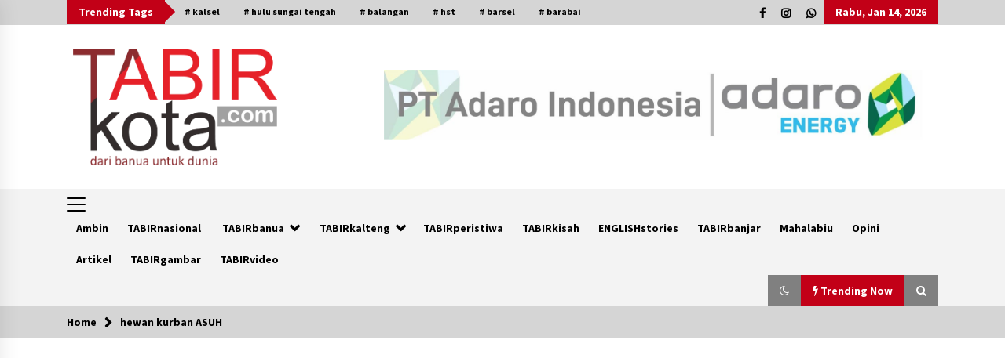

--- FILE ---
content_type: text/html; charset=utf-8
request_url: https://www.google.com/recaptcha/api2/aframe
body_size: 259
content:
<!DOCTYPE HTML><html><head><meta http-equiv="content-type" content="text/html; charset=UTF-8"></head><body><script nonce="U6pkk8Q7GQUtap2tL92IJw">/** Anti-fraud and anti-abuse applications only. See google.com/recaptcha */ try{var clients={'sodar':'https://pagead2.googlesyndication.com/pagead/sodar?'};window.addEventListener("message",function(a){try{if(a.source===window.parent){var b=JSON.parse(a.data);var c=clients[b['id']];if(c){var d=document.createElement('img');d.src=c+b['params']+'&rc='+(localStorage.getItem("rc::a")?sessionStorage.getItem("rc::b"):"");window.document.body.appendChild(d);sessionStorage.setItem("rc::e",parseInt(sessionStorage.getItem("rc::e")||0)+1);localStorage.setItem("rc::h",'1768393601327');}}}catch(b){}});window.parent.postMessage("_grecaptcha_ready", "*");}catch(b){}</script></body></html>